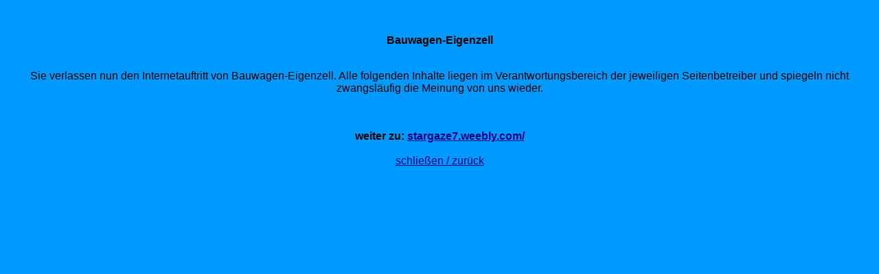

--- FILE ---
content_type: text/html; charset=UTF-8
request_url: http://www.garten-eigenzell.de/link.php?link=stargaze7.weebly.com/
body_size: 690
content:
<!DOCTYPE HTML>
<html>
<head>
<title>Garten-Eigenzell</title>
<link rel="stylesheet" type="text/css" href="design/design1.css">
</head>
<body class=std>
<p>&nbsp;</p>
<center>
<b>
Bauwagen-Eigenzell</b>
<br>
<br>
<p>Sie verlassen nun den Internetauftritt von Bauwagen-Eigenzell. Alle folgenden Inhalte liegen im Verantwortungsbereich der jeweiligen Seitenbetreiber und spiegeln nicht zwangsl&auml;ufig die Meinung von uns wieder.</p><br>
<br>
<b>
weiter zu: 

<a href="http://stargaze7.weebly.com/" target="_self">
stargaze7.weebly.com/</a>
</b>
<br>
<br>
<a href="javascript:self.close()">
schlie&szlig;en / zur&uuml;ck
</a>
</center>
</body>
</html>

--- FILE ---
content_type: text/css
request_url: http://www.garten-eigenzell.de/design/design1.css
body_size: 2590
content:
a:link { color:#000080; text-decoration:underline }
a:visited { color:#000080; text-decoration:underline }
a:hover { color:#FFFFFF; text-decoration:underline }
a:active { color:#000080; text-decoration:underline }
a:focus { color:#000080; text-decoration:underline }
a.infobox:link { color:#000080; text-decoration:underline }
a.infobox:visited { color:#000080; text-decoration:underline }
a.infobox:hover { color:#990000; text-decoration:underline }
a.infobox:active { color:#000080; text-decoration:underline }
a.infobox:focus { color:#000080; text-decoration:underline }
.std {font-family: Arial; font-size: 12pt; background-color: #0099FF; color: #000000;}
.logo {font-family: Arial; color: #000000;}
body.print {font-family: Arial; font-size: 12pt; color: rgb(0, 0, 0);}
.banner {font-family: Arial; color: #000000;}
td.links {font-family: Arial; font-size: 10pt; background-color: #0B77FE; color: rgb(0, 0, 0);}
td.kopf {font-family: Arial; background-color: #0099FF; color: rgb(0, 0, 0);}
td.rechts {font-family: Arial; font-size: 10pt; background-color: #0B77FE; color: rgb(0, 0, 0);}
td.fuss {font-family: Arial; font-size: 10pt; background-color: #0099FF; color: rgb(0, 0, 0);}
.copyright {font-family: Arial; font-size: 7pt; color: #000000;}
td.boxlinks {background-image: url('../images/links.gif'); background-repeat: no-repeat; background-attachment: fixed; border-style: solid; background-position: left top;}
td.boxrechts {background-image: url('../images/rechts.gif'); background-repeat: no-repeat; background-attachment: fixed; border-style: solid; background-position: left top;}
.gbtitel {background-color: #00CCFF;}
.gbeintrag1 {background-color: #99CCFF;}
.gbeintrag2 {background-color: #CCFFFF;}

.boxueberschrift {background-color: #000066; color: #FFFFFF; font-size: 13px; background-image: url('../images/style/heads.gif'); text-align: center}
.boxenrahmeninnen {background: #DDDDDD;}

#loginbox {text-align:center;}
#loginbox a {color:#000080; text-decoration:underline;}
#loginbox a:visited {color:#000080; text-decoration:underline;}
#loginbox a:hover {color:#FFFF00; text-decoration:underline;}
#loginbox a:active {color:#000080; text-decoration:underline;}
#loginbox a:focus {color:#000080; text-decoration:underline;}

#navigation a {color: #000080; font-size: 12px;}
#navigation a:visited {color: #000080; font-size: 12px;}
#navigation a:hover {color: #000080; font-size: 12px; background-color: #FF0000;}
#navigation a:active {color: #000080; font-size: 12px;}
#navigation a:focus {color: #000080; font-size: 12px;}
